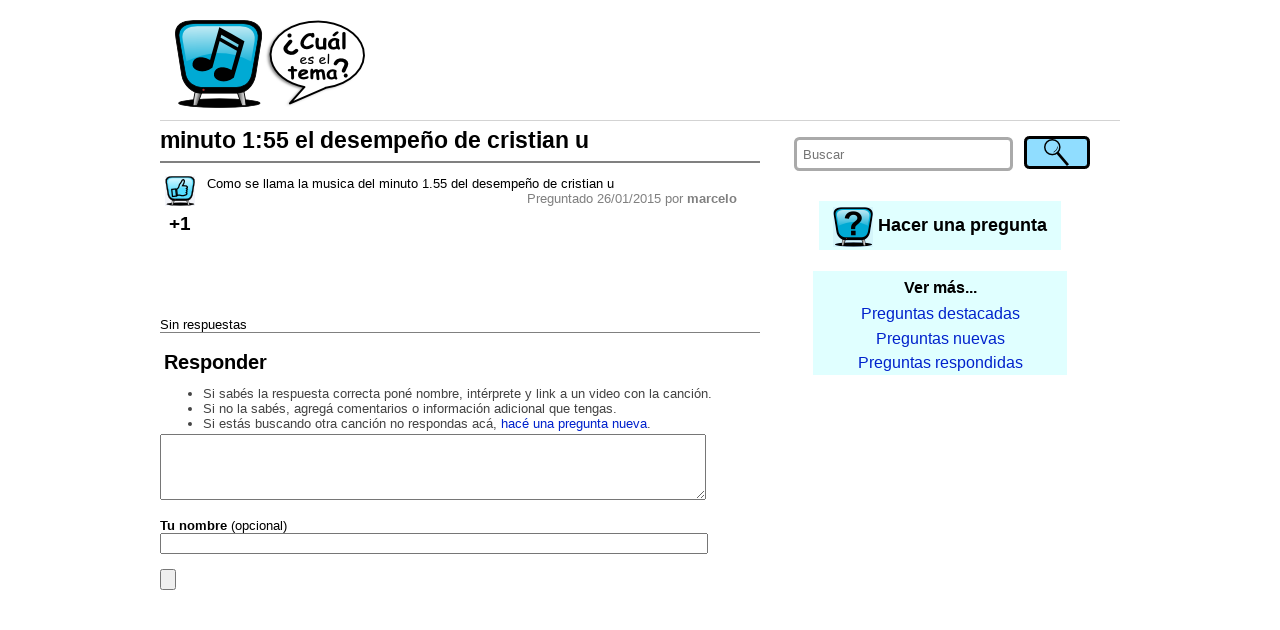

--- FILE ---
content_type: text/html; charset=utf-8
request_url: https://cualeseltema2.appspot.com/question/4552403944734720/minuto-155-el-desempeno-de-cristian-u
body_size: 4376
content:
<!DOCTYPE html>
<html>
<head>
<meta content='text/html; charset=UTF-8' http-equiv='Content-Type'/>


<meta name="viewport" content="width=device-width"/>
<link rel='icon' type='image/x-icon' href='/favicon.ico' />

<title>minuto 1:55 el desempeño de cristian u ¿Cuál es el tema?</title>

<link rel="manifest" href="/static/manifest.json">
<link type='text/css' rel='stylesheet' href='/static/style.css'/>
<link type='text/css' rel='stylesheet' href='/static/style-small.css'/>
<link type='text/css' rel='stylesheet' href='/static/alertify.css'/>
<!-- <link type='text/css' rel='stylesheet' href='/static/xxdebug.css'/> -->
</head>
<body>
    <script>
      (function(i,s,o,g,r,a,m){i['GoogleAnalyticsObject']=r;i[r]=i[r]||function(){
      (i[r].q=i[r].q||[]).push(arguments)},i[r].l=1*new Date();a=s.createElement(o),
      m=s.getElementsByTagName(o)[0];a.async=1;a.src=g;m.parentNode.insertBefore(a,m)
      })(window,document,'script','//www.google-analytics.com/analytics.js','ga');
      ga('create', 'UA-50467804-1', 'cualeseltema2.appspot.com');
      ga('send', 'pageview');
    </script>    

    <div class="body" id="bodyBlock">

        <div class="header">
        
        <a href="/">
            <img class="headerImage" alt="¿Cuál es el tema?" title="¿Cuál es el tema? Las canciones que buscás" src="/static/header-small.png"/>
        </a>
        <div class="titleTop">
            <a href="/">
            ¿Cuál es el tema?<br/>
            <span style="font-size: smaller; font-weight: normal">Las canciones que buscás.</span>
            </a>
        </div>
        <div class="adTop">
            <!-- <img src="/static/AD_TOP.png"/> -->
            <!-- -->
            <script async src="//pagead2.googlesyndication.com/pagead/js/adsbygoogle.js"></script>
            <!-- banner top -->
            <ins class="adsbygoogle"
                 style="display:inline-block;width:728px;height:90px"
                 data-ad-client="ca-pub-2996481559113573"
                 data-ad-slot="5864865905"></ins>
            <script>
            (adsbygoogle = window.adsbygoogle || []).push({});
            </script>
            <!-- -->
        </div>
        <!--
        <h3><a href="/">Cual es el tema - descubri las canciones que buscas</a></h3>
        <p>user id = </p>
        -->
        
        </div>

        <div class="contents" id="contentsBlock">
            <div class="right" id="rightBlock">
                <script>
                    function alignRightBlock() 
                    {
                        var s = window.getComputedStyle( document.getElementById("bodyBlock") );
                        document.getElementById("rightBlock").style.right = parseInt(s.width) <= screen.availWidth ? s["margin-right"] : 0;
                    }                
                    window.onresize = alignRightBlock;
                    alignRightBlock();
                </script>
            
                <div class="search">
                <form method="post" action="/search" onsubmit="document.getElementById('searchSubmitButton1').disabled = true">
                    <table>
                    <tr>
                        <td><input type='hidden' name='csrfmiddlewaretoken' value='i5kBHIWfrajKozPAuVMdl1KyA0VL8RxY' /></td>
                        <td style="padding-right:2em;width:100%">
                          <input placeholder="Buscar" type="text" name="q" required/>
                        </td>
                        <td>
                          <input id="searchSubmitButton1" type="submit" value="" title="Buscar"/>
                        </td>
                    </tr>
                    </table>
                </form>                
                </div>
                
                <div class="ask">
                    <a class="newQuestion" href='/newQuestion'>
                        <img alt="Hacer una pregunta" class="askImage" src="/static/ask.png"/>
                        <span>Hacer una pregunta</span>
                    </a>
                </div>
                
                
                
                <div class="backlinks">
                    <div class="backlinksHeader">Ver más...</div>
                    <a href="/questions?sort=hot"><div class="backlinkEntry">Preguntas destacadas</div></a>
                    <a href="/questions?sort=new"><div class="backlinkEntry">Preguntas nuevas</div></a>
                    <a href="/questions?sort=comment"><div class="backlinkEntry">Preguntas respondidas</div></a>
                </div>
                
                

                
                
                <div class="adMobile">
                    <!-- <img src="/static/AD_SMALL.png"/> -->
                    <!-- -->
                    <script async src="//pagead2.googlesyndication.com/pagead/js/adsbygoogle.js"></script>
                    <!-- banner movil -->
                    <ins class="adsbygoogle"
                         style="display:block"
                         data-ad-client="ca-pub-2996481559113573"
                         data-ad-slot="5622386182"
                         data-ad-format="auto"></ins>
                    <script>
                    (adsbygoogle = window.adsbygoogle || []).push({});
                    </script>                    
                    <!-- -->
                </div>
                
                <div class="adRight">
                    <!-- <img src="/static/AD_RIGHT.png"/> -->
                    <!-- -->
                    <script async src="//pagead2.googlesyndication.com/pagead/js/adsbygoogle.js"></script>
                    <!-- banner left top -->
                    <ins class="adsbygoogle"
                         style="display:inline-block;width:300px;height:250px"
                         data-ad-client="ca-pub-2996481559113573"
                         data-ad-slot="6425927093"></ins>
                    <script>
                    (adsbygoogle = window.adsbygoogle || []).push({});
                    </script>                    
                    <!-- -->
                </div>
                
            
            </div>

            <div class="main">
            
    <script>
    function preSubmitReply()
    {
        document.getElementById("replySubmitButton").disabled = true;
    }
    function showReply(cid)
    {
        var replyBox = document.getElementById("replyTo"+cid);
        var html = 
            "<form method='post' action='/newComment' onsubmit='preSubmitReply()'>"+
            "<input type='hidden' name='csrfmiddlewaretoken' value='i5kBHIWfrajKozPAuVMdl1KyA0VL8RxY' />"+
            "<input type='hidden' name='target_comment_id' value='#CID#'>"+
            "<textarea id='replyTxt#CID#' name='content' style='width:80%' rows='3' required></textarea>"+
            "<br/>"+
            "Tu nombre (opcional) <input type='text' name='name' maxlength='50' style='width:60%' value=''>"+
            "<br/>"+
            "<input type='submit' id='replySubmitButton'/>"+
            "<input type='button' value='Cancelar' onclick='hideReply(#CID#)'/>"+
            "</form>";
        replyBox.innerHTML = html.replace(/#CID#/g, cid.toString());
        replyBox.style.display = "block";
        document.getElementById("replyTxt"+cid).focus();
    }
    function hideReply(cid)
    {
        var replyBox = document.getElementById("replyTo"+cid);
        replyBox.style.display = "none";
        replyBox.innerHTML = "";
    }
    
    var voteInProgress = false;
    
    function voteQuestion(qid)
    {
        if( voteInProgress )
            return;
        voteInProgress = true;
        var req = new XMLHttpRequest();
        req.open( "GET", "/voteQuestion/" + qid );
        req.onreadystatechange = function () {
            if (req.readyState != 4)
                return;
            var elem = document.getElementById("questionVoteCount");
            elem.innerHTML = req.responseText;
            elem.style["background-color"] = "yellow";
            voteInProgress = false;
            setTimeout( askForNotifications, 0 );
        }
        req.send(null);
    }

    function voteComment(cid, dir)
    {
        if( voteInProgress )
            return;
        voteInProgress = true;
        var url = "/voteComment/" + dir + "/" + cid;
        var req = new XMLHttpRequest();
        req.open( "GET", url );
        req.onreadystatechange = function () {
            if (req.readyState != 4)
                return;            
            var elem = document.getElementById("commentVoteCount_" + cid);
            elem.innerHTML = req.responseText;
            elem.style["background-color"] = "yellow";
            voteInProgress = false;
        }
        req.send(null);
    }
    
    function askForNotifications()
    {
        if( location.protocol != "https:" && location.hostname != "localhost" )
            return;        
        if( window.localStorage.getItem("follow_4552403944734720") )
            return;            
        alertify.set({ labels: { ok: "Sí, por favor!", cancel : "No, gracias." }, buttonReverse: true });
        alertify.confirm("¿Querés que te avisemos cuando respondan o comenten sobre esta pregunta?<br/><br/>",
            function(e) { 
                document.cookie = "askForNotifications=; expires=Thu, 01 Jan 1970 00:00:00 UTC; path=/";
                if (e) 
                    enableNotifications();
            });
    }
    
    function enableNotifications()
    {
        console.log("enabling notifications...");
        
        firebase.messaging().requestPermission()
        .then(function() {
            console.log('Notification permission granted.');
            messaging.getToken()
            .then(function(currentToken) {
                if (currentToken) {
                    console.log("sending to server...");
                    // send token to server
                    var req = new XMLHttpRequest();
                    req.open( "GET", "/notifyEnable/4552403944734720");
                    req.setRequestHeader("X-Token", currentToken);
                    req.onreadystatechange = function () {
                        if (req.readyState != 4)
                            return;
                        console.log(req.responseText);
                        window.localStorage.setItem( "follow_4552403944734720", true );
                    }
                    req.send();
                } else {
                    console.log('No Instance ID token available. Request permission to generate one.');
                }
            })
            .catch(function(err) {
                console.log('An error occurred while retrieving token. ', err);
            });
        })
        .catch(function(err) {
            console.log('Unable to get permission to notify.', err);
        });
    }
    
    function disableNotifications()
    {
        var req = new XMLHttpRequest();
        req.open( "GET", "/notifyDisable/4552403944734720" );
        req.onreadystatechange = function () {
            if (req.readyState != 4)
                return;
            console.log(req.responseText);
            window.localStorage.removeItem( "follow_4552403944734720" );
        }
        req.send();
        document.getElementById("unsubscribe").style.display = "none";
    }
    </script>
    
    <h1>minuto 1:55 el desempeño de cristian u</h1>

    <div class="questionBlock">
    
        <div class="question">
            <div class="votes">
                <div>
                <a href='javascript:voteQuestion(4552403944734720)' title='Yo también busco este tema!' rel="nofollow">
                <img src="/static/thumb-up.png" alt="Votar"/>
                </a>
                </div>
                <div id="questionVoteCount" class="voteCount">+1</div>
            </div>
            <div class="content">
                <p>Como se llama la musica del minuto 1.55 del desempeño de cristian u</p>
                
                
                <div class="info">
                Preguntado 26/01/2015 por <b>marcelo</b>
                </div>
            </div>
            <!--
            <div class="voteBanner">
            Acordate de votar si buscás lo mismo, no hace falta registrarse. <b>¡Gracias!</b>
            </div>
            -->
        </div>
    
        <div class="smallAd">
            <!-- <img src="/static/AD_SMALL.png"/> -->
            <!-- -->
            <script async src="//pagead2.googlesyndication.com/pagead/js/adsbygoogle.js"></script>
            <!-- banner chico -->
            <ins class="adsbygoogle"
                 style="display:inline-block;width:320px;height:50px"
                 data-ad-client="ca-pub-2996481559113573"
                 data-ad-slot="5684928431"></ins>
            <script>
            (adsbygoogle = window.adsbygoogle || []).push({});
            </script>
            <!-- -->
        </div>
    
        
            <p>Sin respuestas</p>
        
        
    </div>

    
    
    <h2>Responder</h2>
    <div class="hint">
    <ul>
        <li>Si sabés la respuesta correcta poné nombre, intérprete y link a un video con la canción.
        <li>Si no la sabés, agregá comentarios o información adicional que tengas.
        <li>Si estás buscando otra canción no respondas acá, <a href="/newQuestion">hacé una pregunta nueva</a>.
    </ul>
    </div>

    <script>
    function preSubmit()
    {
        document.getElementById("submitButton").disabled = true;
    }
    </script>

    <form method='post' action='/newComment' onsubmit="preSubmit()">
        <input type='hidden' name='csrfmiddlewaretoken' value='i5kBHIWfrajKozPAuVMdl1KyA0VL8RxY' />
        <input name='target_question_id' type='hidden' value='4552403944734720'/>
        <textarea style='width:90%' name="content" rows="4" placeholder="" required></textarea>
        <br/><br/>
        <b>Tu nombre</b> (opcional)<br/>
        <input style='width:90%' placeholder="" maxlength="50" size="40" name="name" type="text" value="" /><br/><br/>
        <input id="submitButton" type='submit'/>
    </form>
    
    <div id="unsubscribe" style="display: none; text-align: right; padding: 0.5em">
    Estás siguiendo esta pregunta.<br/><a href="javascript:disableNotifications()" rel="nofollow">Dejar de seguir.</a>
    </div>
    
    <script>
        if( window.localStorage.getItem("follow_4552403944734720") )
            document.getElementById("unsubscribe").style.display = "block";
    </script>

    

    <div class="smallAdMobile">
        <!-- <img src="/static/AD_SMALL.png"/> -->
        <!-- -->
        <script async src="//pagead2.googlesyndication.com/pagead/js/adsbygoogle.js"></script>
        <!-- banner chico -->
        <ins class="adsbygoogle"
             style="display:inline-block;width:320px;height:50px"
             data-ad-client="ca-pub-2996481559113573"
             data-ad-slot="5684928431"></ins>
        <script>
        (adsbygoogle = window.adsbygoogle || []).push({});
        </script>
        <!-- -->
    </div>

    <div class="backlinksMobile">
        <div class="backlinksHeader">Ver más...</div>
        <a href="/questions?sort=hot"><div class="backlinkEntry">Preguntas destacadas</div></a>
        <a href="/questions?sort=new"><div class="backlinkEntry">Preguntas nuevas</div></a>
        <a href="/questions?sort=comment"><div class="backlinkEntry">Preguntas respondidas</div></a>
    </div>

    <div>
    <script async src="//pagead2.googlesyndication.com/pagead/js/adsbygoogle.js"></script>
    <ins class="adsbygoogle"
         style="display:block"
         data-ad-format="autorelaxed"
         data-ad-client="ca-pub-2996481559113573"
         data-ad-slot="7010669362"></ins>
    <script>
         (adsbygoogle = window.adsbygoogle || []).push({});
    </script>
    </div>

    <script>
        if( window.location.hash != "" )
            setTimeout(function(){window.scrollBy(0,-200)}, 10);
    </script>    


            </div>
            
        </div>

        <div class="footer">
            <p><b>¿Cuál es el tema?</b> Canciones y música que suena en TV y videos.</p>
        </div>
    </div>

    <script src="https://www.gstatic.com/firebasejs/3.6.4/firebase-app.js"></script>
    <script src="https://www.gstatic.com/firebasejs/3.6.4/firebase-messaging.js"></script>
    
    <script src="/static/alertify.min.js"></script>
    
    <script>
        var config = {
            apiKey: "AIzaSyBDEWumQjujEIR3xYNDoMIeDj9swdQX7OA",
            authDomain: "cualeseltema2.firebaseapp.com",
            databaseURL: "https://cualeseltema2.firebaseio.com",
            storageBucket: "cualeseltema2.appspot.com",
            messagingSenderId: "825954580705"
        };

        firebase.initializeApp(config);

        const messaging = firebase.messaging();

        messaging.onMessage(function(payload) {
            console.log("Message received. ", payload);
            alertify.set({ labels: { ok: "OK, gracias!" } });
            alertify.alert(payload.data.message);
        });

        // TODO : firebase token refreshed
        messaging.onTokenRefresh(function() {
            messaging.getToken()
            .then(function(refreshedToken) {
                console.log('Token refreshed: ' + refreshedToken);
                //sendTokenToServer(refreshedToken);
            })
            .catch(function(err) {
                console.log('Unable to retrieve refreshed token ', err);
            });
        });

        if( "askForNotifications" in window && document.cookie.includes("askForNotifications") )
            askForNotifications();    
    </script>    

</body>
</html>



--- FILE ---
content_type: text/html; charset=utf-8
request_url: https://www.google.com/recaptcha/api2/aframe
body_size: 266
content:
<!DOCTYPE HTML><html><head><meta http-equiv="content-type" content="text/html; charset=UTF-8"></head><body><script nonce="utyx-3x2Sds5zpxjtwHIEg">/** Anti-fraud and anti-abuse applications only. See google.com/recaptcha */ try{var clients={'sodar':'https://pagead2.googlesyndication.com/pagead/sodar?'};window.addEventListener("message",function(a){try{if(a.source===window.parent){var b=JSON.parse(a.data);var c=clients[b['id']];if(c){var d=document.createElement('img');d.src=c+b['params']+'&rc='+(localStorage.getItem("rc::a")?sessionStorage.getItem("rc::b"):"");window.document.body.appendChild(d);sessionStorage.setItem("rc::e",parseInt(sessionStorage.getItem("rc::e")||0)+1);localStorage.setItem("rc::h",'1768844691217');}}}catch(b){}});window.parent.postMessage("_grecaptcha_ready", "*");}catch(b){}</script></body></html>

--- FILE ---
content_type: text/css
request_url: https://cualeseltema2.appspot.com/static/alertify.css
body_size: 767
content:
/* core style */
.alertify,
.alertify-show,
.alertify-log {
    transition: all 500ms cubic-bezier(0.175, 0.885, 0.320, 1.275); /* easeOutBack */
}
.alertify-hide {
    transition: all 250ms cubic-bezier(0.600, -0.280, 0.735, 0.045); /* easeInBack */
}
.alertify-log-hide {
    transition: all 500ms cubic-bezier(0.600, -0.280, 0.735, 0.045); /* easeInBack */
}
.alertify-cover {
	position: fixed; z-index: 99999;
	top: 0; right: 0; bottom: 0; left: 0;
	background-color:white;
	filter:alpha(opacity=0);
	opacity:0.5;
}
	.alertify-cover-hidden {
		display: none;
	}
.alertify {
	position: fixed; z-index: 99999;
	top: 50px; left: 50%;
	width: 550px;
	margin-left: -275px;
	opacity: 1;
}
	.alertify-hidden {
        transform: translate(0,-150px);
		opacity: 0;
		display: none;
	}
	/* overwrite display: none; for everything except IE6-8 */
	:root *> .alertify-hidden {
		display: block;
		visibility: hidden;
	}
.alertify-logs {
	position: fixed;
	z-index: 5000;
	bottom: 10px;
	right: 10px;
	width: 300px;
}
.alertify-logs-hidden {
	display: none;
}
	.alertify-log {
		display: block;
		margin-top: 10px;
		position: relative;
		right: -300px;
		opacity: 0;
	}
	.alertify-log-show {
		right: 0;
		opacity: 1;
	}
	.alertify-log-hide {
        transform: translate(300px, 0);
		opacity: 0;
	}
	.alertify-dialog {
		padding: 25px;
	}
		.alertify-resetFocus {
			border: 0;
			clip: rect(0 0 0 0);
			height: 1px;
			margin: -1px;
			overflow: hidden;
			padding: 0;
			position: absolute;
			width: 1px;
		}
		.alertify-inner {
			text-align: center;
		}
		.alertify-text {
			margin-bottom: 15px;
			width: 100%;
	        box-sizing: border-box;
			font-size: 100%;
		}
		.alertify-buttons {
		}
			.alertify-button,
			.alertify-button:hover,
			.alertify-button:active,
			.alertify-button:visited {
				background: none;
				text-decoration: none;
				border: none;
				/* line-height and font-size for input button */
				line-height: 1.5;
				font-size: 100%;
				display: inline-block;
				cursor: pointer;
				margin-left: 5px;
			}

@media only screen and (max-width: 680px) {
	.alertify,
	.alertify-logs {
		width: 90%;
        box-sizing: border-box;
	}
	.alertify {
		left: 5%;
		margin: 0;
	}
}

/* custom style */
.alertify {
	font-family: sans-serif;
	background: white;
	border: 0.4em solid black;
	border-radius: 0.8em;
	box-shadow: 0 0.2em 0.2em rgba(0,0,0,.3);
    background-clip: padding-box;
}
.alertify-button {
    background: #90ddff;
    border: 0.2em solid black;
    border-radius: 0.4em;
    font-weight: bold;
    padding: 0.5em;
}
.alertify-button:hover,
.alertify-button:active {
    background: #80ccee;
    border: 0.2em solid black;
    border-radius: 0.4em;
}
